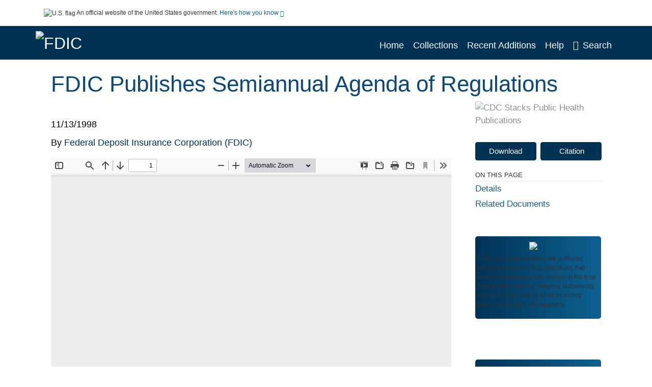

--- FILE ---
content_type: text/html; charset=UTF-8
request_url: https://archive.fdic.gov/view/fdic/1368
body_size: 8953
content:

<!DOCTYPE html>
<html  lang="en" dir="ltr">
<head>
  <meta charset="utf-8" />
<meta name="Generator" content="Drupal 10 (https://www.drupal.org)" />
<meta name="MobileOptimized" content="width" />
<meta name="HandheldFriendly" content="true" />
<meta name="viewport" content="width=device-width, initial-scale=1.0" />
<meta http-equiv="Content-Type" content="text/html; charset=utf-8" />
<meta name="og:title" content="FDIC Archive" />
<meta name="og:description" content="The FDIC Archive is an archival repository including documents, speeches, and reports authored or co-authored by FDIC employees and leadership and published by the FDIC. These documents are authentic reproductions of FDIC publications that reflect the language and context of the time they were published, ensuring authenticity and historical integrity while providing public access and transparency." />
<meta name="og:image" content="https://archive.fdic.gov/themes/custom/fdic/images/fdic_searchBar_logo1184-481.png" />
<meta name="og:url" content="https://archive.fdic.gov" />
<meta name="og:type" content="website" />
<meta name="description" />
<meta name="citation_title" content="FDIC Publishes Semiannual Agenda of Regulations" />
<meta name="citation_publication_date" content="11/13/1998" />
<meta name="citation_publisher" content="Federal Deposit Insurance Corporation (FDIC)" />
<meta name="citation_fulltext_html_url" content="http://archive.fdic.gov/view/fdic/1368" />
<meta name="citation_pdf_url" content="http://archive.fdic.gov/view/fdic/1368/fdic_1368_DS1.pdf" />
<meta name="citation_language" content="Eng" />
<meta name="citation_doi" content="s://www.fdic.gov/" />
<link rel="icon" href="/themes/custom/fdic/favicon.ico" type="image/vnd.microsoft.icon" />

  <title>FDIC Publishes Semiannual Agenda of Regulations</title>
  <link rel="stylesheet" media="all" href="/sites/default/files/css/css_bl900nO3xwtPE_S9_it5gMGA59-uCoW8g3wNAcVrdt4.css?delta=0&amp;language=en&amp;theme=fdic&amp;include=eJzzT8pKTS4Jy0wt1_eHM-NzMpOKEosqddJSMpP1QYQuUESnuLK4JDVXPymxOBUAS9MU7g" />
<link rel="stylesheet" media="all" href="/sites/default/files/css/css_HvGQHa61yxks3Dg6ojGn8c058U_J36OwZBEtTDMpvVY.css?delta=1&amp;language=en&amp;theme=fdic&amp;include=eJzzT8pKTS4Jy0wt1_eHM-NzMpOKEosqddJSMpP1QYQuUESnuLK4JDVXPymxOBUAS9MU7g" />

  
</head>
<body>
    <a href="#mainTitle" class="visually-hidden focusable skip-link">
      Skip to main content
    </a>
    
    
      <div class="dialog-off-canvas-main-canvas" data-off-canvas-main-canvas>
    

<div id="wrapper">
	<div id="wrapper-inner">
				<header>
	<section class="official-notice container noindex noprint">
		<div class="pt-3 pb-3">
			<div class="official-notice__notice">
				<img  class="usa-banner__header-flag"
					src="/themes/custom/fdic/images/uswds/us_flag_small.png"
					alt="U.S. flag" width="16" height="11"> <span>An
					official website of the United States government.</span> <a
					href="#gov-notice" role="button" aria-expanded="false"
					aria-controls="gov-notice" class="collapsed"> Here's how you
					know <i class="cdc-fa-angle-down" ></i>
				</a>
			</div>
		</div>
		<div class="collapse" id="gov-notice" style="">
			<div class="row">
				<div class="col-12 col-lg-6">
					<img src="/themes/custom/fdic/images/uswds/icon-dot-gov.svg" alt=""
						>
					<div>
						<b>Official websites use .gov</b>
						<p>A .gov website belongs to an official government
							organization in the United States.</p>
					</div>
				</div>
				<div class="col-12 col-lg-6">
					<img src="/themes/custom/fdic/images/uswds/icon-https.svg" alt=""
						>
					<div>
						<b>Secure .gov websites use HTTPS</b>
						<p>
							A <strong>lock</strong> ( <i class="cdc-icon-lock-01"
								></i> ) or <strong>https://</strong> means
							you've safely connected to the .gov website. Share sensitive
							information only on official, secure websites.
						</p>
					</div>
				</div>
			</div>
		</div>
	</section>
	<section class="mobile-menu">
		<div class="container">
			<div class="row justify-content-end">
				<div class="col-9 d-flex justify-content-end">
					<button title="Search" class="btn align-items-center"
						id="mobileSearchNav">
						<i class="cdc-fa-magnifying-glass mr-2"></i>
					</button>
				</div>
				<div class="col-9 align-content-center" style="display: none">
					<div class="container">
						<form autocomplete="off" id='mobileNavbarSearchForm' action="/gsearch">
							<div class="row">
								<input type="search" placeholder="Search FDIC Archive Collections"
									name="terms" class="pl-4 col-10" />
								<button alt='' type="button" aria-label="Close"
									class="pl-1 btn col-2">
									<span class="cdc-icon-close"></span>
								</button>
							</div>
						</form>
					</div>
				</div>
			</div>

		</div>
	</section>
	<section>
		<!--Menu construction-->
		<div class="row" id="menu-row">
			<!--menu row-->
			<div class="col-12" id="menu-column">
				<nav aria-label="Top navigation">
					<div class="navbar navbar-default navbar-static-top mb-0">
						<div class="row navbar-row">
							<div class="container p-0">
								<div class="pt-2 pb-2 pl-0 pr-0 col-auto navbar-logo">
									<a href="https://www.fdic.gov"> <img alt="FDIC"
										class="header-logo"
										src="/themes/custom/fdic/images/logo/logo.svg" />
									</a>
								</div>
								<div class='mobile-menu'>
									<button id='mobile-menu-btn'
										class='btn cdc-mobile-btn btn-outline-primary'>
										<span class="collapse show">Menu <span
											class="cdc-fa-angle-down pl-1" ></span></span> <span
											class="collapse">Close<span
											class="cdc-icon-close align-middle pl-1"></span></span>
									</button>
								</div>
								<!--End Navbar header-->
								<div id="main-menu"
									class="desktop-show col-auto p-0 align-self-end">
									<ul class="nav navbar-nav navbar-left">
																				<li class='left-nav-options'><a id="welcomeHeader"
											href="/">Home</a></li>
																														<li class='left-nav-options'><a id="collectionHeader"
											href="/browse/collections">Collections</a></li>
																														<li class='left-nav-options'><a id="recentHeader"
											href="/browse/recent">Recent Additions</a></li>
																														<li class='left-nav-options'><a id="helpHeader"
											href="/help">Help</a></li>
																				<li class="left-nav-options"><a href='#'
											id="navbarSearch"> <i
												class="cdc-fa-magnifying-glass mr-2"></i>Search
										</a></li>
									</ul>
									<div class="nav navbar-nav navbar-left h-100 justify-content-center" style="display: none;">
										<form autocomplete="off" id='navbarSearchForm'
											action="/gsearch">
											<input type="search" placeholder="Search FDIC Archive Collections"
												name="terms" class="pl-4" />
											<button type="submit" aria-label="Search">
												<span class="cdc-fa-magnifying-glass"></span>
											</button>
											<button type="button" aria-label="Close" class="pl-1">
												<span class="cdc-icon-close"></span>
											</button>
										</form>
									</div>
								</div>
								<!--end main menu-->
							</div>

							<!--End right menu column-->
						</div>
						<!--end inner menu row-->
					</div>
					<div class='row mobile-menu'>
						<div class='container'>
							<ul aria-expanded='false' id="mobile-main-menu" class='collapse'>
								<li class='left-nav-options'><a id="welcomeHeader"
									href="/">Home</a></li>
								<li class='left-nav-options'><a id="collectionHeader"
									href="/browse/collections">Collections</a></li>
								<li class='left-nav-options'><a id="recentHeader"
									href="/browse/recent">Recent Additions</a></li>
								<li class='left-nav-options'><a id="helpHeader"
									href="/help">Help</a></li>
								<li class='left-nav-options'><a id="capHeader"
									href="/Content and Copyright">Content and Copyright</a></li>
								<li class='left-nav-options'><a id="contactHeader"
									href="/contact">Contact Us</a></li>
							</ul>
						</div>
					</div>
				</nav>
				<!--End navbar-->
			</div>
			<!--End menu column-->
		</div>
		<!--End Menu Row-->
	</section>
</header>		
<!-- Modal -->
<div class="modal fade" id="searchModal" tabindex="-1" role="dialog"
	aria-labelledby="header-search-modal" aria-hidden="true"
	aria-modal="true">
	<div class="modal-dialog" role="document">
		<div class="modal-content">
			<button type="button" class="close" data-dismiss="modal"
				aria-label="Close">
				<span aria-hidden="true">&times;</span>
			</button>
			<div class="modal-body">
				<form autocomplete="off" id="modal-gsearch" action='/gsearch' method="get">
					<input id='txt-search-box-mobile' type="search" name="terms"
						title="Search FDIC Archive Collections" autocomplete="off"
						value=""
						placeholder="Search FDIC Archive Collections" id="terms"
						title="Search Box" aria-label="Search Box"
						class="searchBox clearable form-control" />
					<div class="stacks-select">
						<select
							id="modal-collection" name="collection"
							class="collectionList form-control"
							title="Collection List Dropdown"
							aria-label="Collection List Dropdown"> 
														<option value="fdic:29" id="gtmGlobalCollectionModal-fdic:29"
															>Annual Reports</option>
														<option value="fdic:30" id="gtmGlobalCollectionModal-fdic:30"
															>Chief Financial Officer (CFO) Reports</option>
														<option value="fdic:6547" id="gtmGlobalCollectionModal-fdic:6547"
															>Consumer News</option>
														<option value="fdic:6663" id="gtmGlobalCollectionModal-fdic:6663"
															>FDIC Publications</option>
														<option value="fdic:31" id="gtmGlobalCollectionModal-fdic:31"
															>Federal Register Notices</option>
														<option value="fdic:6807" id="gtmGlobalCollectionModal-fdic:6807"
															>Inactive Financial Institution Letters (FILs)</option>
														<option value="fdic:32" id="gtmGlobalCollectionModal-fdic:32"
															>Lists of Banks Examined</option>
														<option value="fdic:1" id="gtmGlobalCollectionModal-fdic:1"
															>Press Releases</option>
														<option value="fdic:9072" id="gtmGlobalCollectionModal-fdic:9072"
															>Quarterly Banking Reports</option>
														<option value="fdic:11938" id="gtmGlobalCollectionModal-fdic:11938"
															>Research Publications</option>
														<option value="fdic:11853" id="gtmGlobalCollectionModal-fdic:11853"
															>RTC Publications</option>
														<option value="fdic:28" id="gtmGlobalCollectionModal-fdic:28"
															>Speeches and Testimony</option>
													</select>
						<i class="cdc-fa-angle-down"></i>
					</div>
					<button class="searchModalIcon" type="submit">
						<svg xmlns="http://www.w3.org/2000/svg"
							xmlns:xlink="http://www.w3.org/1999/xlink" version="1.1"
							baseProfile="full" width="24" height="24"
							viewBox="0 0 24.00 24.00" enable-background="new 0 0 24.00 24.00"
							xml:space="preserve">
								<title>Search</title>
                        	<path fill="#0A4595" fill-opacity="1"
								stroke-width="0.2" stroke-linejoin="round"
								d="M 9.5,3C 13.0899,3 16,5.91015 16,9.5C 16,11.1149 15.411,12.5923 14.4362,13.7291L 14.7071,14L 15.5,14L 20.5,19L 19,20.5L 14,15.5L 14,14.7071L 13.7291,14.4362C 12.5923,15.411 11.1149,16 9.5,16C 5.91015,16 3,13.0899 3,9.5C 3,5.91015 5.91015,3 9.5,3 Z M 9.5,5.00001C 7.01472,5.00001 5,7.01473 5,9.50001C 5,11.9853 7.01472,14 9.5,14C 11.9853,14 14,11.9853 14,9.50001C 14,7.01473 11.9853,5.00001 9.5,5.00001 Z " />
						</svg>
					</button>
				</form>
			</div>
			<div class="modal-footer">
				<a id="advanceSearchLinkModal" class="advance-search-link noMod"
					href="/advancesearch">Advanced Search</a>
			</div>
		</div>
	</div>
</div>		<main>
						<div class="col-12 bookHeaderListData">
								<div class="record-note
					">
					<div class="container d-flex">
						<span class="circle">  <i>i</i> 						</span>
						<div class="text-contain">
													</div>
					</div>
				</div>
								
							</div>
						<div class="container" id="page">
				<div id="main" class="main-full">
					<div id="content">
						  <div>
    <div id="block-fdic-content">
  
    
      <script src="https://cdnjs.cloudflare.com/ajax/libs/popper.js/1.16.1/umd/popper.min.js"></script>
<div class="page-view">
					<div class="container-fluid" id="doc-viewr-container">
		<div id="doc_details_top_row">
			<h1 id="mainTitle" class="title">
				FDIC Publishes Semiannual Agenda of Regulations
			</h1>
		</div>
		<div class="row">
			<div class="col-lg-9 col-12">
				<div class="card-badge pb-3">
					<div class="badges">
																																			</div>
					<div class="pt-3">
												</div>
				</div>
				<ul class="bookHeaderList">
										<li style="display: flex; width: 100%">
						<div class="col-lg-3 bookHeaderListData">
							<p>
																11/13/1998
															</p>
						</div>
					</li>
																																																							<li style="display: flex; width: 100%" class="series">
						<div class="col-lg-12 col-12 bookHeaderListData">
																					<span>By</span> <a id="metadataLink-abovefold-corporateCreator-Federal Deposit Insurance Corporation (FDIC)" href="/gsearch?ref=docDetails&name_corporate=Federal%20Deposit%20Insurance%20Corporation%20%28FDIC%29">
								Federal Deposit Insurance Corporation (FDIC)
							</a>
													</div>
					</li>
																																							</ul>
				<div class="mobile-show pt-3">
										<!-- END ALL LANGUAGE -->
<div class="btn-group">
			<div class="altmetric-download-button pr-2">
				<form autocomplete="off" action="https://archive.fdic.gov/view/fdic/1368/fdic_1368_DS1.pdf" accept-charset="UTF-8" method="get" id="download-document1">
			<button type="submit" name="download-document-submit" id="download-document-submit1" value="Download"
				class="download-document-btn btn btn-primary">Download</button>
		</form>
			</div>
			<div class="dropdown-container">
		<div data-toggle="dropdown" >
			<button type="button" id="citeButtonRecord1" class="btn btn-primary dropdown-toggle pr-2 " aria-haspopup="true"
				aria-expanded="false">Citation</button>
		</div>
		<div class="dropdown-menu dropdown-menu-right citeDrop p-2" id="citeFormatDropdown">
			<div class="d-flex justify-content-end pb-2">
				<div class="stacks-select">
					<select aria-label="cite Format" id="citeFormat1"
						name="citeFormat" class="citeFormat language-dropbox form-control"
						onchange="formatChange('1');">
												<option class="formatListOption" value="Generic" >Generic</option>
												<option class="formatListOption" value="APA" >APA</option>
												<option class="formatListOption" value="MLA" >MLA</option>
												<option class="formatListOption" value="Chicago" >Chicago</option>
												<option class="formatListOption" value="RIS" >RIS</option>
											</select>
					<i class="cdc-fa-angle-down"></i>
				</div>
			</div>
			<div class="form-group">
				<textarea aria-label="Generic Preview" readonly class="form-control" style=""
					id="Genericpreview1">Title : FDIC Publishes Semiannual Agenda of Regulations

Corporate Authors(s) : Federal Deposit Insurance Corporation (FDIC)

Published Date : 11/13/1998

Press Release Number : PR-77-98

URL : https://archive.fdic.gov/view/fdic/1368

</textarea>
				<textarea aria-label="APA Preview" readonly class="form-control" style=" display: none; "
					id="APApreview1">Federal Deposit Insurance Corporation (FDIC) (1998). FDIC Publishes Semiannual Agenda of Regulations. </textarea>
				<textarea aria-label="Chicago Preview" readonly class="form-control" style=" display: none; "
					id="chicagopreview1">Federal Deposit Insurance Corporation (FDIC) &quot;FDIC Publishes Semiannual Agenda of Regulations&quot;  (1998)</textarea>
				<textarea aria-label="MLA Preview" readonly class="form-control" style=" display: none; "
					id="MLApreview1">Federal Deposit Insurance Corporation (FDIC) &quot;FDIC Publishes Semiannual Agenda of Regulations&quot; , 1998</textarea>
				<textarea aria-label="RIS Preview" readonly class="form-control" style=" display: none; "
					id="RISpreview1">Export RIS Citation Information.</textarea>
				<textarea hidden class="d-none" id="RIScitation1368">TY  - 
A2  - Federal Deposit Insurance Corporation (FDIC)
AN  - fdic:1368
CY  - Washington, D.C.
LA  - Eng
PY  - 11/13/1998
TI  - FDIC Publishes Semiannual Agenda of Regulations
M3  - PDF
UR  - https://archive.fdic.gov/view/fdic/1368
ER  - 


</textarea>
			</div>
			<div class="btn-contain justify-content-end">
				<button id="copyBtn1"
					class="btn btn-primary copyButton ">Copy</button>
				<button id="copiedBtn1"
					class="btn btn-primary copiedButton hideNoForce">Copied</button>
				<button id="saveCite1" class="btn btn-primary saveCite hideNoForce"
					onClick="submitExport(1368);">Save</button>
			</div>
		</div>
	</div>
</div>										<div cldass="show-alt">
											</div>
									</div>
								<div id="tabs" class="tabsMargin">

					<br class="new-line"> <br class="new-line">
					<!--Define/Setup Tabs-->
					<!--************************TAB 1*********************************************-->
					<div id="tabs-1" class="tab-height">
																														 <iframe aria-label="document viewer"
							src="/pdfjs/web/viewer.html?file=https://archive.fdic.gov/view/fdic/1368/fdic_1368_DS1.pdf&#pagemode=none" class="googledocviewer" frameborder="0">
							</iframe>
																															</div>
			</div>
						<div id="tabs-2" class="bookDetails">
				<h2 class="medium-bold-title 
														details-title
							">Details</h2>
				<ul class="bookDetailsList">
																																																			<li class="bookDetails-row">

				<div class="bookDetailsLabel">
					<b>Publisher&#039;s site:</b>
				</div>
				<div class="bookDetailsData pt-3">
					<div>
																				<a id="metadataLink-Publisher&#039;s site-https://www.fdic.gov/" class="linebreak" href="https://www.fdic.gov/" targe="_blank">https://www.fdic.gov/</a>
																			</div>
				</div>
			</li>
																																																																											<li class="bookDetails-row">
						<!--creatorLI-->
						<div class="bookDetailsLabel">
							<b>Corporate Authors:</b>
						</div>
						<div class="bookDetailsData pt-3">
																																																																						<a id="metadataLink-Corporate Authors-Federal Deposit Insurance Corporation (FDIC)" style="margin-left: .2em;"
								href="/gsearch?ref=docDetails&name_corporate=Federal%20Deposit%20Insurance%20Corporation%20%28FDIC%29">
								Federal Deposit Insurance Corporation (FDIC)
							</a>
																																		</div> <!--End creator label column-->
					</li>
																																																																																																																																																																																																																																																																																					<li class="bookDetails-row">

				<div class="bookDetailsLabel">
					<b>Dataset Download URL:</b>
				</div>
				<div class="bookDetailsData pt-3">
					<div>
																				<a id="metadataLink-Dataset Download URL-https://www.fdic.gov/news/news/press/1998/pr9877.html" class="linebreak" href="https://www.fdic.gov/news/news/press/1998/pr9877.html" targe="_blank">https://www.fdic.gov/news/news/press/1998/pr9877.html</a>
																			</div>
				</div>
			</li>
																																																																																													<li class="bookDetails-row">
						<!--creatorLI-->
						<div class="bookDetailsLabel">
							<b>Format:</b>
						</div>
						<div class="bookDetailsData pt-3">
																																																																						<a id="metadataLink-Format-PDF" style="margin-left: .2em;"
								href="/gsearch?ref=docDetails&sm_format=PDF">
								PDF
							</a>
																																		</div> <!--End creator label column-->
					</li>
																																																																																																																																																																																																																																																																																																																																																																																																																																																																																																																																																																																																																																																																																																																																																																																																																											<li class="bookDetails-row">

				<div class="bookDetailsLabel">
					<b>Press Release Number:</b>
				</div>
				<div class="bookDetailsData pt-3">
					<div>
																				PR-77-98
																			</div>
				</div>
			</li>
																																								<li class="bookDetails-row">

				<div class="bookDetailsLabel">
					<b>Release Date:</b>
				</div>
				<div class="bookDetailsData pt-3">
					<div>
																				11/13/1998
																			</div>
				</div>
			</li>
																																																																																														<li class="bookDetails-row">

				<div class="bookDetailsLabel">
					<b>Agencies Involved:</b>
				</div>
				<div class="bookDetailsData pt-3">
					<div>
																				Federal Deposit Insurance Corporation (FDIC)
																			</div>
				</div>
			</li>
																																																																																														<li class="bookDetails-row">

				<div class="bookDetailsLabel">
					<b>Law Involved:</b>
				</div>
				<div class="bookDetailsData pt-3">
					<div>
																				Riegle Community Development and Regulatory Improvement Act of 1994
																			</div>
				</div>
			</li>
																																																																																																																																																				<li class="bookDetails-row">

				<div class="bookDetailsLabel">
					<b>Source:</b>
				</div>
				<div class="bookDetailsData pt-3">
					<div>
																				FDIC
																			</div>
				</div>
			</li>
																																																																																																																																																																																																																																																																																																																																													<li class="bookDetails-row">
				<div class="bookDetailsLabel main-check">
					<b>Main Document Checksum:</b>
				</div>
				<div class="bookDetailsData linebreak pt-3">
					urn:sha256:527def6f5f67b24be4965856ef5b1450b1643273365bbdbac42d21fdb5ba126a
				</div>
			</li>
															<li class="bookDetails-row">
				<div class="bookDetailsLabel main-check">
					<b>Download URL:</b>
				</div>
				<div class="bookDetailsData pt-3">

					<div id="documentPDF" class="bookDetailListValueChecksum">
						<a class="linebreak" href="https://archive.fdic.gov/view/fdic/1368/fdic_1368_DS1.pdf">https://archive.fdic.gov/view/fdic/1368/fdic_1368_DS1.pdf</a>
					</div>
				</div> <!--End row data-->
			</li>
			<!--End $checksum_txt_en li-->
															<li class="bookDetails-row stacks-file-type">
				<div class="bookDetailsLabel">
					<b>File Type:</b>
				</div>
				<div class="bookDetailsData docImgType pt-3">
					<div class="fileimagemargin altmetric-file-icon">
																		<!--Create document type and size link-->
												
						<img style="vertical-align: middle; width: 23px; height: 23px;" src='/themes/custom/fdic/images/pdf.svg'
							alt="Filetype" /><span class="fileimagetype">[PDF
							- 266.71 KB
							]
						</span>
																													</div>
				</div>
			</li>
						</ul>
		</div>
		<!--************************TAB 3*********************************************-->
				<!--************************TAB 4  Dataset section********************************************* -->
				<!--************************TAB 5*********************************************-->
						<div id="tabs-5" class="tab-height">
			<div class="bookDetails">
				<!-- Peer Document -->
				<h2 class="medium-bold-title trending">Related Documents</h2>
								<div id="related-document-id">
					<ul class="bookDetailsList">
												<li class="pt-3">
							<div class="object-title-row">
								<div class="object-thumbnail">
																		<img data-src="/2e/d0/b9/e3/2ed0b9e3-eb4a-41cb-9325-58d59104f809/THUMBNAIL_LARGE" border="0" class="thumbnail-image-below480 img-responsive"
										alt="Semiannual Agenda of Regulations">
																	</div>
								<div class="card-title-wrap">
									<div class="object-title">
    <div class="myCardTitle d-flex">
        <a href="/view/fdic/5212">Semiannual Agenda of Regulations</a>
            </div>
</div>
<div>
        No Description
            <div class="search-details-row pt-1">
        <!--Corporate Creators-->
        <div class="search-item-info search-author search-details-col">
            <div class="search-item-info-col-2 ">
                <div class="meta-data">
                                        Federal Deposit Insurance Corporation (FDIC)
                                    </div>
            </div>
        </div>
    </div>
    </div>								</div>
							</div>
						</li>
											</ul>
					<button type="button" aria-expanded="false" class="btn btn-link related-more col-12"
						style="color: #007C91; text-align: right; display: block;">More +</button>
				</div>
											</div>
		</div>
						<div class="previous-section container col-12 col-lg-10 mt-5">
			<a id="dynamicBackButton" class="d-block" href="">
				<div class="d-flex">
					<div class="col-2 col-lg-1 icon-section">
						<span class="cdc-fa-regular-arrow-left"></span>
					</div>
					<div class="col-10 col-lg-11 text-section p-3">
						<span class="title">PREVIOUS</span>
						<div class="message-section">
						</div>
					</div>
				</div>
			</a>
		</div>
	</div>
	<div class="sidenav desktop-show col-lg-3">
		<div class="gray-logo">
			<img class="w-100" alt="CDC Stacks Public Health Publications"
				src='/themes/custom/fdic/images/gray-logo.svg' />
		</div>
				<!-- END ALL LANGUAGE -->
<div class="btn-group">
			<div class="altmetric-download-button pr-2">
				<form autocomplete="off" action="https://archive.fdic.gov/view/fdic/1368/fdic_1368_DS1.pdf" accept-charset="UTF-8" method="get" id="download-document">
			<button type="submit" name="download-document-submit" id="download-document-submit" value="Download"
				class="download-document-btn btn btn-primary">Download</button>
		</form>
			</div>
			<div class="dropdown-container">
		<div data-toggle="dropdown" >
			<button type="button" id="citeButtonRecord" class="btn btn-primary dropdown-toggle pr-2 " aria-haspopup="true"
				aria-expanded="false">Citation</button>
		</div>
		<div class="dropdown-menu dropdown-menu-right citeDrop p-2" id="citeFormatDropdown">
			<div class="d-flex justify-content-end pb-2">
				<div class="stacks-select">
					<select aria-label="cite Format" id="citeFormat"
						name="citeFormat" class="citeFormat language-dropbox form-control"
						onchange="formatChange('');">
												<option class="formatListOption" value="Generic" >Generic</option>
												<option class="formatListOption" value="APA" >APA</option>
												<option class="formatListOption" value="MLA" >MLA</option>
												<option class="formatListOption" value="Chicago" >Chicago</option>
												<option class="formatListOption" value="RIS" >RIS</option>
											</select>
					<i class="cdc-fa-angle-down"></i>
				</div>
			</div>
			<div class="form-group">
				<textarea aria-label="Generic Preview" readonly class="form-control" style=""
					id="Genericpreview">Title : FDIC Publishes Semiannual Agenda of Regulations

Corporate Authors(s) : Federal Deposit Insurance Corporation (FDIC)

Published Date : 11/13/1998

Press Release Number : PR-77-98

URL : https://archive.fdic.gov/view/fdic/1368

</textarea>
				<textarea aria-label="APA Preview" readonly class="form-control" style=" display: none; "
					id="APApreview">Federal Deposit Insurance Corporation (FDIC) (1998). FDIC Publishes Semiannual Agenda of Regulations. </textarea>
				<textarea aria-label="Chicago Preview" readonly class="form-control" style=" display: none; "
					id="chicagopreview">Federal Deposit Insurance Corporation (FDIC) &quot;FDIC Publishes Semiannual Agenda of Regulations&quot;  (1998)</textarea>
				<textarea aria-label="MLA Preview" readonly class="form-control" style=" display: none; "
					id="MLApreview">Federal Deposit Insurance Corporation (FDIC) &quot;FDIC Publishes Semiannual Agenda of Regulations&quot; , 1998</textarea>
				<textarea aria-label="RIS Preview" readonly class="form-control" style=" display: none; "
					id="RISpreview">Export RIS Citation Information.</textarea>
				<textarea hidden class="d-none" id="RIScitation1368">TY  - 
A2  - Federal Deposit Insurance Corporation (FDIC)
AN  - fdic:1368
CY  - Washington, D.C.
LA  - Eng
PY  - 11/13/1998
TI  - FDIC Publishes Semiannual Agenda of Regulations
M3  - PDF
UR  - https://archive.fdic.gov/view/fdic/1368
ER  - 


</textarea>
			</div>
			<div class="btn-contain justify-content-end">
				<button id="copyBtn"
					class="btn btn-primary copyButton ">Copy</button>
				<button id="copiedBtn"
					class="btn btn-primary copiedButton hideNoForce">Copied</button>
				<button id="saveCite" class="btn btn-primary saveCite hideNoForce"
					onClick="submitExport(1368);">Save</button>
			</div>
		</div>
	</div>
</div>				<div class="show-alt d-flex">
					</div>
				<div><span class="heading-medium">ON THIS PAGE</span></div>
		<hr style="display: block; width: 100%; margin: 0;">
		<div class="tabLinks">
			<a id="details" class="d-block" href="#tabs-2">Details</a>
															<a id="relDocs" class="d-block" href="#tabs-5">Related Documents</a>
					</div>
		<div class="notify-container mt-5">
			<div>
				<div class="logo">
					<img aria-hidden="true" class="logo" src="/themes/custom/fdic/images/SmallStacksIcon.svg">
				</div>
				<div class="notify-text">
										<strong>FDIC Archive</strong> documents are authentic reproductions of FDIC publications that reflect the language and context of the time 
					they were published, ensuring authenticity and historical integrity while providing public access and transparency.
									</div>
			</div>
		</div>
		<div class="pin">
						<div class="youmayalsolike">
				<div>
					<div class="link-section p-3">
						<span class="title">You May Also Like</span>
						<ol class="related-articles" id="you-contain">
														<li>
								<div class="myCardTitle">
									<a href="/view/fdic/10468" title="FDIC Publishes Semiannual Agenda of Regulations">FDIC Publishes Semiannual Agenda of Regulations</a>
								</div>
							</li>
														<li>
								<div class="myCardTitle">
									<a href="/view/fdic/10956" title="FDIC Publishes Semiannual Agenda of Regulations">FDIC Publishes Semiannual Agenda of Regulations</a>
								</div>
							</li>
																				</ol>
					</div>
					<div class="return-section p-3">
												<div>COLLECTION</div>
																		<a href="/cbrowse?parentId=fdic%3A1">
							Press Releases
						</a>
																							</div>
				</div>
			</div>
						<div class="pt-3">
				<a href="#mainTitle"><span class="cdc-fa-angle-up pr-1"></span>BACK TO TOP</a>
			</div>
		</div>
	</div>
</div>

</div>
  </div>

  </div>

					</div>
				</div>
			</div>
			<div class="modal fade" id="batata" tabindex="-1" role="dialog"
	aria-labelledby="batata" aria-modal="true">
	<div class="modal-dialog" role="document">
		<div class="modal-content">
			<div class="modal-header">
				<button type="button" class="close" data-dismiss="modal"
					aria-label="Close">
					<span aria-hidden="true">&times;</span>
				</button>
				<h4 class="modal-title" id="modal-label">Exit
					Notification/Disclaimer Policy</h4>
			</div>
			<div class="modal-body">
				<strong>Links with this icon <svg
						class="bi bi-box-arrow-up-right blue-svg" width="1em" height="1em"
						viewBox="0 0 16 16" fill="currentColor"
						xmlns="http://www.w3.org/2000/svg">
  <path fill-rule="evenodd"
							d="M1.5 13A1.5 1.5 0 003 14.5h8a1.5 1.5 0 001.5-1.5V9a.5.5 0 00-1 0v4a.5.5 0 01-.5.5H3a.5.5 0 01-.5-.5V5a.5.5 0 01.5-.5h4a.5.5 0 000-1H3A1.5 1.5 0 001.5 5v8zm7-11a.5.5 0 01.5-.5h5a.5.5 0 01.5.5v5a.5.5 0 01-1 0V2.5H9a.5.5 0 01-.5-.5z"
							clip-rule="evenodd" />
  <path fill-rule="evenodd"
							d="M14.354 1.646a.5.5 0 010 .708l-8 8a.5.5 0 01-.708-.708l8-8a.5.5 0 01.708 0z"
							clip-rule="evenodd" />
</svg> indicate that you are leaving the FDIC website.
			</strong>
			<ul class="list-false">
				<li>The Federal Deposit Insurance Corporation (FDIC) cannot
					attest to the accuracy of a non-federal website.</li>
				<li>Linking to a non-federal Website does not constitute an
					endorsement by FDIC or any of its employees of the sponsors
					or the information and products presented on the website.</li>
				<li>You will be subject to the destination website's privacy
					policy when you follow the link.</li>
				<li>FDIC is not responsible for Section 508 compliance
					(accessibility) on other federal or private websites.</li>
			</ul>
			</div>
			<div class="modal-footer footer-buttons">
				<button type="button" class="btn btn-default footer-green"
					data-dismiss="modal">Cancel</button>
				<button type="button"
					class="btn btn-default footer-green dark-green rosaP_exit"
					onclick="$('.modal.show').modal('hide')">Continue</button>
			</div>
		</div>
	</div>
</div>		</main>
				
<footer>
	<!--FOOTER CONSTRUCTION--->
	<section class="footer-top">
		<div class="container">
			<div class="row">
				<div class="col col-12 col-md-6 col-lg-4">
					<div class="footer__description">
						<a href="/Content and Copyright">FDIC Archive<span
							class="cdc-fa-angle-right pl-1"></span></a>
						<p>The FDIC Archive is an archival repository including documents, speeches, and reports authored or co-authored by FDIC employees and leadership and published by the FDIC. These documents are authentic reproductions of FDIC publications that reflect the language and context of the time they were published, ensuring authenticity and historical integrity while providing public access and transparency.</p>
					</div>
				</div>
				<div class="col col-12 col-md-5 offset-md-1 col-lg-5 offset-lg-1">
					<ul class="footer__main-nav">
						<li><a href="/">FDIC Archive Home</a></li>
						<li><a href="/browse/collections">Collections</a></li>
						<li><a href="/browse/recent">Recent Additions</a></li>
						<li><a href="/help">Help</a></li>
						<li><a href="/Content and Copyright">Content and Copyright</a></li>
						<li><a href="/contact">Contact Us</a></li>
					</ul>
				</div>
			</div>
		</div>
	</section>
	<section id="footer-links">
		<div class="container p-4">
			<div class="d-flex justify-content-center flex-wrap">
				<div class="pl-3 pr-3 pb-2"><a target="_blank" href="https://www.fdic.gov/policies">POLICIES</a></div>
				<div class="pl-3 pr-3 pb-2"><a target="_blank" href="https://www.fdic.gov/help">HELP</a></div>
				<div class="pl-3 pr-3 pb-2"><a target="_blank" href="https://www.fdic.gov/foia">FOIA</a></div>
				<div class="pl-3 pr-3 pb-2"><a target="_blank" href="https://www.fdic.gov/espanol">EN ESPANOL</a></div>
				<div class="pl-3 pr-3 pb-2"><a target="_blank" href="https://www.fdic.gov/accessibility">ACCESSIBILITY</a></div>
				<div class="pl-3 pr-3 pb-2"><a target="_blank" href="https://www.fdic.gov/open-government">OPEN GOVERNMENT</a></div>
				<div class="pl-3 pr-3 pb-2"><a target="_blank" href="https://www.fdic.gov/about/contact-fdic">CONTACT US</a></div>
				<div class="pl-3 pr-3"><a target="_blank" href="https://www.fdic.gov/about/plain-writing-act-2010">PLAIN WRITING</a></div>
				<div class="pl-3 pr-3"><a target="_blank" href="https://www.fdic.gov/about/diversity/nofear">NO FEAR ACT DATA</a></div>
				<div class="pl-3 pr-3"><a target="_blank" href="https://www.fdicoig.gov/">INSPECTOR GENERAL</a></div>
			</div>
		</div>
	</section>
	<div class="container" id="footer-bottom-links">
		<section>
			<span class="desktop-show">Version 3.28.1</span>
			<div>
				<span class="pr-4"> <a target="_blank"
					href="http://www.fdic.gov/">FDIC.GOV</a>
				</span> <span id="usa-gov"> <a target="_blank"
					href="http://www.usa.gov/">USA.GOV</a>
				</span>
			</div>
			<span class="mobile-show">Version 3.28.1</span>
		</section>
	</div>
</footer>
	</div>
</div>


  </div>

    
	<script src="/sites/default/files/js/js_2AofHAi9QvxSq58GEzjP1Rov_w6UD3xcrGr6YJ8hCoA.js?scope=footer&amp;delta=0&amp;language=en&amp;theme=fdic&amp;include=eJzzT8pKTS4Jy0wt1_eHM-NzMpOKEosqddJSMpP1QYQuUAQAakgQUw"></script>
<script src="https://d1bxh8uas1mnw7.cloudfront.net/assets/embed.js"></script>
<script src="/sites/default/files/js/js_xM_FTmbazUQ9q883cEhHycd3nqAeWl9XMhn7n8ewHzM.js?scope=footer&amp;delta=2&amp;language=en&amp;theme=fdic&amp;include=eJzzT8pKTS4Jy0wt1_eHM-NzMpOKEosqddJSMpP1QYQuUAQAakgQUw"></script>

    <script>
      (function (i, s, o, g, r, a, m) {
        i['GoogleAnalyticsObject'] = r; i[r] = i[r] || function () {
          (i[r].q = i[r].q || []).push(arguments)
        }, i[r].l = 1 * new Date(); a = s.createElement(o),
          m = s.getElementsByTagName(o)[0]; a.async = 1; a.src = g; m.parentNode.insertBefore(a, m)
      })(window, document, 'script', 'https://www.google-analytics.com/analytics.js', 'ga');
  
      ga('create', 'G-XEWHR4YGM6', 'auto');
      ga('send', 'pageview');
  
    </script>
    <script>(function (w, d, s, l, i) {
        w[l] = w[l] || []; w[l].push({
          'gtm.start':
            new Date().getTime(), event: 'gtm.js'
        }); var f = d.getElementsByTagName(s)[0],
          j = d.createElement(s), dl = l != 'dataLayer' ? '&l=' + l : ''; j.async = true; j.src =
            'https://www.googletagmanager.com/gtm.js?id=' + i + dl; f.parentNode.insertBefore(j, f);
      })(window, document, 'script', 'dataLayer', 'GTM-MCBBTQW');</script>
    <noscript>
      <iframe
        src="https://www.googletagmanager.com/ns.html?id=GTM-MCBBTQW"
        height="0" width="0" style="display: none; visibility: hidden"></iframe>
    </noscript>
</body>
</html>
